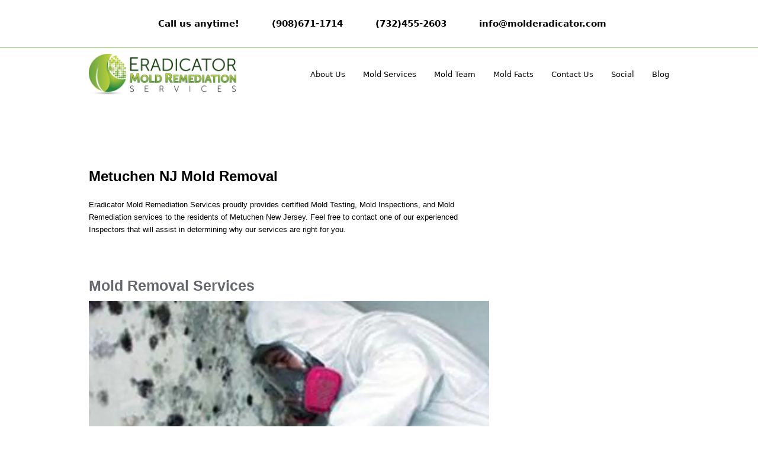

--- FILE ---
content_type: text/html; charset=UTF-8
request_url: https://www.molderadicator.com/mold-removal-metuchen-nj/
body_size: 18090
content:
<!DOCTYPE html>
<html lang="en-US" class="wpex-classic-style">
<head>
<meta charset="UTF-8">
<link rel="profile" href="https://gmpg.org/xfn/11">
<script data-cfasync="false" data-no-defer="1" data-no-minify="1" data-no-optimize="1">var ewww_webp_supported=!1;function check_webp_feature(A,e){var w;e=void 0!==e?e:function(){},ewww_webp_supported?e(ewww_webp_supported):((w=new Image).onload=function(){ewww_webp_supported=0<w.width&&0<w.height,e&&e(ewww_webp_supported)},w.onerror=function(){e&&e(!1)},w.src="data:image/webp;base64,"+{alpha:"UklGRkoAAABXRUJQVlA4WAoAAAAQAAAAAAAAAAAAQUxQSAwAAAARBxAR/Q9ERP8DAABWUDggGAAAABQBAJ0BKgEAAQAAAP4AAA3AAP7mtQAAAA=="}[A])}check_webp_feature("alpha");</script><script data-cfasync="false" data-no-defer="1" data-no-minify="1" data-no-optimize="1">var Arrive=function(c,w){"use strict";if(c.MutationObserver&&"undefined"!=typeof HTMLElement){var r,a=0,u=(r=HTMLElement.prototype.matches||HTMLElement.prototype.webkitMatchesSelector||HTMLElement.prototype.mozMatchesSelector||HTMLElement.prototype.msMatchesSelector,{matchesSelector:function(e,t){return e instanceof HTMLElement&&r.call(e,t)},addMethod:function(e,t,r){var a=e[t];e[t]=function(){return r.length==arguments.length?r.apply(this,arguments):"function"==typeof a?a.apply(this,arguments):void 0}},callCallbacks:function(e,t){t&&t.options.onceOnly&&1==t.firedElems.length&&(e=[e[0]]);for(var r,a=0;r=e[a];a++)r&&r.callback&&r.callback.call(r.elem,r.elem);t&&t.options.onceOnly&&1==t.firedElems.length&&t.me.unbindEventWithSelectorAndCallback.call(t.target,t.selector,t.callback)},checkChildNodesRecursively:function(e,t,r,a){for(var i,n=0;i=e[n];n++)r(i,t,a)&&a.push({callback:t.callback,elem:i}),0<i.childNodes.length&&u.checkChildNodesRecursively(i.childNodes,t,r,a)},mergeArrays:function(e,t){var r,a={};for(r in e)e.hasOwnProperty(r)&&(a[r]=e[r]);for(r in t)t.hasOwnProperty(r)&&(a[r]=t[r]);return a},toElementsArray:function(e){return e=void 0!==e&&("number"!=typeof e.length||e===c)?[e]:e}}),e=(l.prototype.addEvent=function(e,t,r,a){a={target:e,selector:t,options:r,callback:a,firedElems:[]};return this._beforeAdding&&this._beforeAdding(a),this._eventsBucket.push(a),a},l.prototype.removeEvent=function(e){for(var t,r=this._eventsBucket.length-1;t=this._eventsBucket[r];r--)e(t)&&(this._beforeRemoving&&this._beforeRemoving(t),(t=this._eventsBucket.splice(r,1))&&t.length&&(t[0].callback=null))},l.prototype.beforeAdding=function(e){this._beforeAdding=e},l.prototype.beforeRemoving=function(e){this._beforeRemoving=e},l),t=function(i,n){var o=new e,l=this,s={fireOnAttributesModification:!1};return o.beforeAdding(function(t){var e=t.target;e!==c.document&&e!==c||(e=document.getElementsByTagName("html")[0]);var r=new MutationObserver(function(e){n.call(this,e,t)}),a=i(t.options);r.observe(e,a),t.observer=r,t.me=l}),o.beforeRemoving(function(e){e.observer.disconnect()}),this.bindEvent=function(e,t,r){t=u.mergeArrays(s,t);for(var a=u.toElementsArray(this),i=0;i<a.length;i++)o.addEvent(a[i],e,t,r)},this.unbindEvent=function(){var r=u.toElementsArray(this);o.removeEvent(function(e){for(var t=0;t<r.length;t++)if(this===w||e.target===r[t])return!0;return!1})},this.unbindEventWithSelectorOrCallback=function(r){var a=u.toElementsArray(this),i=r,e="function"==typeof r?function(e){for(var t=0;t<a.length;t++)if((this===w||e.target===a[t])&&e.callback===i)return!0;return!1}:function(e){for(var t=0;t<a.length;t++)if((this===w||e.target===a[t])&&e.selector===r)return!0;return!1};o.removeEvent(e)},this.unbindEventWithSelectorAndCallback=function(r,a){var i=u.toElementsArray(this);o.removeEvent(function(e){for(var t=0;t<i.length;t++)if((this===w||e.target===i[t])&&e.selector===r&&e.callback===a)return!0;return!1})},this},i=new function(){var s={fireOnAttributesModification:!1,onceOnly:!1,existing:!1};function n(e,t,r){return!(!u.matchesSelector(e,t.selector)||(e._id===w&&(e._id=a++),-1!=t.firedElems.indexOf(e._id)))&&(t.firedElems.push(e._id),!0)}var c=(i=new t(function(e){var t={attributes:!1,childList:!0,subtree:!0};return e.fireOnAttributesModification&&(t.attributes=!0),t},function(e,i){e.forEach(function(e){var t=e.addedNodes,r=e.target,a=[];null!==t&&0<t.length?u.checkChildNodesRecursively(t,i,n,a):"attributes"===e.type&&n(r,i)&&a.push({callback:i.callback,elem:r}),u.callCallbacks(a,i)})})).bindEvent;return i.bindEvent=function(e,t,r){t=void 0===r?(r=t,s):u.mergeArrays(s,t);var a=u.toElementsArray(this);if(t.existing){for(var i=[],n=0;n<a.length;n++)for(var o=a[n].querySelectorAll(e),l=0;l<o.length;l++)i.push({callback:r,elem:o[l]});if(t.onceOnly&&i.length)return r.call(i[0].elem,i[0].elem);setTimeout(u.callCallbacks,1,i)}c.call(this,e,t,r)},i},o=new function(){var a={};function i(e,t){return u.matchesSelector(e,t.selector)}var n=(o=new t(function(){return{childList:!0,subtree:!0}},function(e,r){e.forEach(function(e){var t=e.removedNodes,e=[];null!==t&&0<t.length&&u.checkChildNodesRecursively(t,r,i,e),u.callCallbacks(e,r)})})).bindEvent;return o.bindEvent=function(e,t,r){t=void 0===r?(r=t,a):u.mergeArrays(a,t),n.call(this,e,t,r)},o};d(HTMLElement.prototype),d(NodeList.prototype),d(HTMLCollection.prototype),d(HTMLDocument.prototype),d(Window.prototype);var n={};return s(i,n,"unbindAllArrive"),s(o,n,"unbindAllLeave"),n}function l(){this._eventsBucket=[],this._beforeAdding=null,this._beforeRemoving=null}function s(e,t,r){u.addMethod(t,r,e.unbindEvent),u.addMethod(t,r,e.unbindEventWithSelectorOrCallback),u.addMethod(t,r,e.unbindEventWithSelectorAndCallback)}function d(e){e.arrive=i.bindEvent,s(i,e,"unbindArrive"),e.leave=o.bindEvent,s(o,e,"unbindLeave")}}(window,void 0),ewww_webp_supported=!1;function check_webp_feature(e,t){var r;ewww_webp_supported?t(ewww_webp_supported):((r=new Image).onload=function(){ewww_webp_supported=0<r.width&&0<r.height,t(ewww_webp_supported)},r.onerror=function(){t(!1)},r.src="data:image/webp;base64,"+{alpha:"UklGRkoAAABXRUJQVlA4WAoAAAAQAAAAAAAAAAAAQUxQSAwAAAARBxAR/Q9ERP8DAABWUDggGAAAABQBAJ0BKgEAAQAAAP4AAA3AAP7mtQAAAA==",animation:"UklGRlIAAABXRUJQVlA4WAoAAAASAAAAAAAAAAAAQU5JTQYAAAD/////AABBTk1GJgAAAAAAAAAAAAAAAAAAAGQAAABWUDhMDQAAAC8AAAAQBxAREYiI/gcA"}[e])}function ewwwLoadImages(e){if(e){for(var t=document.querySelectorAll(".batch-image img, .image-wrapper a, .ngg-pro-masonry-item a, .ngg-galleria-offscreen-seo-wrapper a"),r=0,a=t.length;r<a;r++)ewwwAttr(t[r],"data-src",t[r].getAttribute("data-webp")),ewwwAttr(t[r],"data-thumbnail",t[r].getAttribute("data-webp-thumbnail"));for(var i=document.querySelectorAll("div.woocommerce-product-gallery__image"),r=0,a=i.length;r<a;r++)ewwwAttr(i[r],"data-thumb",i[r].getAttribute("data-webp-thumb"))}for(var n=document.querySelectorAll("video"),r=0,a=n.length;r<a;r++)ewwwAttr(n[r],"poster",e?n[r].getAttribute("data-poster-webp"):n[r].getAttribute("data-poster-image"));for(var o,l=document.querySelectorAll("img.ewww_webp_lazy_load"),r=0,a=l.length;r<a;r++)e&&(ewwwAttr(l[r],"data-lazy-srcset",l[r].getAttribute("data-lazy-srcset-webp")),ewwwAttr(l[r],"data-srcset",l[r].getAttribute("data-srcset-webp")),ewwwAttr(l[r],"data-lazy-src",l[r].getAttribute("data-lazy-src-webp")),ewwwAttr(l[r],"data-src",l[r].getAttribute("data-src-webp")),ewwwAttr(l[r],"data-orig-file",l[r].getAttribute("data-webp-orig-file")),ewwwAttr(l[r],"data-medium-file",l[r].getAttribute("data-webp-medium-file")),ewwwAttr(l[r],"data-large-file",l[r].getAttribute("data-webp-large-file")),null!=(o=l[r].getAttribute("srcset"))&&!1!==o&&o.includes("R0lGOD")&&ewwwAttr(l[r],"src",l[r].getAttribute("data-lazy-src-webp"))),l[r].className=l[r].className.replace(/\bewww_webp_lazy_load\b/,"");for(var s=document.querySelectorAll(".ewww_webp"),r=0,a=s.length;r<a;r++)e?(ewwwAttr(s[r],"srcset",s[r].getAttribute("data-srcset-webp")),ewwwAttr(s[r],"src",s[r].getAttribute("data-src-webp")),ewwwAttr(s[r],"data-orig-file",s[r].getAttribute("data-webp-orig-file")),ewwwAttr(s[r],"data-medium-file",s[r].getAttribute("data-webp-medium-file")),ewwwAttr(s[r],"data-large-file",s[r].getAttribute("data-webp-large-file")),ewwwAttr(s[r],"data-large_image",s[r].getAttribute("data-webp-large_image")),ewwwAttr(s[r],"data-src",s[r].getAttribute("data-webp-src"))):(ewwwAttr(s[r],"srcset",s[r].getAttribute("data-srcset-img")),ewwwAttr(s[r],"src",s[r].getAttribute("data-src-img"))),s[r].className=s[r].className.replace(/\bewww_webp\b/,"ewww_webp_loaded");window.jQuery&&jQuery.fn.isotope&&jQuery.fn.imagesLoaded&&(jQuery(".fusion-posts-container-infinite").imagesLoaded(function(){jQuery(".fusion-posts-container-infinite").hasClass("isotope")&&jQuery(".fusion-posts-container-infinite").isotope()}),jQuery(".fusion-portfolio:not(.fusion-recent-works) .fusion-portfolio-wrapper").imagesLoaded(function(){jQuery(".fusion-portfolio:not(.fusion-recent-works) .fusion-portfolio-wrapper").isotope()}))}function ewwwWebPInit(e){ewwwLoadImages(e),ewwwNggLoadGalleries(e),document.arrive(".ewww_webp",function(){ewwwLoadImages(e)}),document.arrive(".ewww_webp_lazy_load",function(){ewwwLoadImages(e)}),document.arrive("videos",function(){ewwwLoadImages(e)}),"loading"==document.readyState?document.addEventListener("DOMContentLoaded",ewwwJSONParserInit):("undefined"!=typeof galleries&&ewwwNggParseGalleries(e),ewwwWooParseVariations(e))}function ewwwAttr(e,t,r){null!=r&&!1!==r&&e.setAttribute(t,r)}function ewwwJSONParserInit(){"undefined"!=typeof galleries&&check_webp_feature("alpha",ewwwNggParseGalleries),check_webp_feature("alpha",ewwwWooParseVariations)}function ewwwWooParseVariations(e){if(e)for(var t=document.querySelectorAll("form.variations_form"),r=0,a=t.length;r<a;r++){var i=t[r].getAttribute("data-product_variations"),n=!1;try{for(var o in i=JSON.parse(i))void 0!==i[o]&&void 0!==i[o].image&&(void 0!==i[o].image.src_webp&&(i[o].image.src=i[o].image.src_webp,n=!0),void 0!==i[o].image.srcset_webp&&(i[o].image.srcset=i[o].image.srcset_webp,n=!0),void 0!==i[o].image.full_src_webp&&(i[o].image.full_src=i[o].image.full_src_webp,n=!0),void 0!==i[o].image.gallery_thumbnail_src_webp&&(i[o].image.gallery_thumbnail_src=i[o].image.gallery_thumbnail_src_webp,n=!0),void 0!==i[o].image.thumb_src_webp&&(i[o].image.thumb_src=i[o].image.thumb_src_webp,n=!0));n&&ewwwAttr(t[r],"data-product_variations",JSON.stringify(i))}catch(e){}}}function ewwwNggParseGalleries(e){if(e)for(var t in galleries){var r=galleries[t];galleries[t].images_list=ewwwNggParseImageList(r.images_list)}}function ewwwNggLoadGalleries(e){e&&document.addEventListener("ngg.galleria.themeadded",function(e,t){window.ngg_galleria._create_backup=window.ngg_galleria.create,window.ngg_galleria.create=function(e,t){var r=$(e).data("id");return galleries["gallery_"+r].images_list=ewwwNggParseImageList(galleries["gallery_"+r].images_list),window.ngg_galleria._create_backup(e,t)}})}function ewwwNggParseImageList(e){for(var t in e){var r=e[t];if(void 0!==r["image-webp"]&&(e[t].image=r["image-webp"],delete e[t]["image-webp"]),void 0!==r["thumb-webp"]&&(e[t].thumb=r["thumb-webp"],delete e[t]["thumb-webp"]),void 0!==r.full_image_webp&&(e[t].full_image=r.full_image_webp,delete e[t].full_image_webp),void 0!==r.srcsets)for(var a in r.srcsets)nggSrcset=r.srcsets[a],void 0!==r.srcsets[a+"-webp"]&&(e[t].srcsets[a]=r.srcsets[a+"-webp"],delete e[t].srcsets[a+"-webp"]);if(void 0!==r.full_srcsets)for(var i in r.full_srcsets)nggFSrcset=r.full_srcsets[i],void 0!==r.full_srcsets[i+"-webp"]&&(e[t].full_srcsets[i]=r.full_srcsets[i+"-webp"],delete e[t].full_srcsets[i+"-webp"])}return e}check_webp_feature("alpha",ewwwWebPInit);</script><meta name='robots' content='index, follow, max-image-preview:large, max-snippet:-1, max-video-preview:-1' />
<style>img:is([sizes="auto" i], [sizes^="auto," i]) { contain-intrinsic-size: 3000px 1500px }</style>
<meta name="viewport" content="width=device-width, initial-scale=1">
<!-- This site is optimized with the Yoast SEO plugin v24.3 - https://yoast.com/wordpress/plugins/seo/ -->
<title>Metuchen NJ Eradicator Mold Removal - Mold Testing</title>
<meta name="description" content="Eradicator Mold Remediation proudly provides certified Mold Testing, Mold Inspections, and Mold Removal to the in Metuchen New Jersey. Call us today!!" />
<link rel="canonical" href="https://www.molderadicator.com/mold-removal-metuchen-nj/" />
<meta property="og:locale" content="en_US" />
<meta property="og:type" content="article" />
<meta property="og:title" content="Metuchen NJ Eradicator Mold Removal - Mold Testing" />
<meta property="og:description" content="Eradicator Mold Remediation proudly provides certified Mold Testing, Mold Inspections, and Mold Removal to the in Metuchen New Jersey. Call us today!!" />
<meta property="og:url" content="https://www.molderadicator.com/mold-removal-metuchen-nj/" />
<meta property="og:site_name" content="NJ certified Mold Inspection, Mold Testing, Mold Removal, and Water Restoration service provider. Contact us!" />
<meta property="article:publisher" content="https://www.facebook.com/molderadicator" />
<meta property="article:modified_time" content="2025-01-26T13:56:46+00:00" />
<meta property="og:image" content="https://www.molderadicator.com/wp-content/uploads/2023/04/mold-remediation-12.jpg" />
<meta property="og:image:width" content="1000" />
<meta property="og:image:height" content="400" />
<meta property="og:image:type" content="image/jpeg" />
<meta name="twitter:card" content="summary_large_image" />
<meta name="twitter:label1" content="Est. reading time" />
<meta name="twitter:data1" content="1 minute" />
<script type="application/ld+json" class="yoast-schema-graph">{"@context":"https://schema.org","@graph":[{"@type":"WebPage","@id":"https://www.molderadicator.com/mold-removal-metuchen-nj/","url":"https://www.molderadicator.com/mold-removal-metuchen-nj/","name":"Metuchen NJ Eradicator Mold Removal - Mold Testing","isPartOf":{"@id":"https://www.molderadicator.com/#website"},"primaryImageOfPage":{"@id":"https://www.molderadicator.com/mold-removal-metuchen-nj/#primaryimage"},"image":{"@id":"https://www.molderadicator.com/mold-removal-metuchen-nj/#primaryimage"},"thumbnailUrl":"https://www.molderadicator.com/wp-content/uploads/2023/04/mold-remediation-12.jpg","datePublished":"2015-07-01T12:51:30+00:00","dateModified":"2025-01-26T13:56:46+00:00","description":"Eradicator Mold Remediation proudly provides certified Mold Testing, Mold Inspections, and Mold Removal to the in Metuchen New Jersey. Call us today!!","breadcrumb":{"@id":"https://www.molderadicator.com/mold-removal-metuchen-nj/#breadcrumb"},"inLanguage":"en-US","potentialAction":[{"@type":"ReadAction","target":["https://www.molderadicator.com/mold-removal-metuchen-nj/"]}]},{"@type":"ImageObject","inLanguage":"en-US","@id":"https://www.molderadicator.com/mold-removal-metuchen-nj/#primaryimage","url":"https://www.molderadicator.com/wp-content/uploads/2023/04/mold-remediation-12.jpg","contentUrl":"https://www.molderadicator.com/wp-content/uploads/2023/04/mold-remediation-12.jpg","width":1000,"height":400,"caption":"mold remediation completed"},{"@type":"BreadcrumbList","@id":"https://www.molderadicator.com/mold-removal-metuchen-nj/#breadcrumb","itemListElement":[{"@type":"ListItem","position":1,"name":"Home","item":"https://www.molderadicator.com/"},{"@type":"ListItem","position":2,"name":"Mold Removal Metuchen NJ"}]},{"@type":"WebSite","@id":"https://www.molderadicator.com/#website","url":"https://www.molderadicator.com/","name":"NJ certified Mold Inspection, Mold Testing, Mold Removal, and Water Restoration service provider. Contact us!","description":"Proudly Providing Mold Removal Services to NJ","publisher":{"@id":"https://www.molderadicator.com/#organization"},"potentialAction":[{"@type":"SearchAction","target":{"@type":"EntryPoint","urlTemplate":"https://www.molderadicator.com/?s={search_term_string}"},"query-input":{"@type":"PropertyValueSpecification","valueRequired":true,"valueName":"search_term_string"}}],"inLanguage":"en-US"},{"@type":"Organization","@id":"https://www.molderadicator.com/#organization","name":"Eradicator Mold Remediation Services","url":"https://www.molderadicator.com/","logo":{"@type":"ImageObject","inLanguage":"en-US","@id":"https://www.molderadicator.com/#/schema/logo/image/","url":"https://www.molderadicator.com/wp-content/uploads/2014/07/image2-e1406048458208.jpg","contentUrl":"https://www.molderadicator.com/wp-content/uploads/2014/07/image2-e1406048458208.jpg","width":400,"height":113,"caption":"Eradicator Mold Remediation Services"},"image":{"@id":"https://www.molderadicator.com/#/schema/logo/image/"},"sameAs":["https://www.facebook.com/molderadicator","https://www.instagram.com/eradicator_mold/","https://www.youtube.com/c/Molderadicator/videos"]}]}</script>
<!-- / Yoast SEO plugin. -->
<link rel='stylesheet' id='js_composer_front-css' href='//www.molderadicator.com/wp-content/cache/wpfc-minified/g113xa65/p1cx.css' media='all' />
<link rel='stylesheet' id='wp-block-library-css' href='//www.molderadicator.com/wp-content/cache/wpfc-minified/fty0yvc8/p1cx.css' media='all' />
<style id='global-styles-inline-css'>
:root{--wp--preset--aspect-ratio--square: 1;--wp--preset--aspect-ratio--4-3: 4/3;--wp--preset--aspect-ratio--3-4: 3/4;--wp--preset--aspect-ratio--3-2: 3/2;--wp--preset--aspect-ratio--2-3: 2/3;--wp--preset--aspect-ratio--16-9: 16/9;--wp--preset--aspect-ratio--9-16: 9/16;--wp--preset--color--black: #000000;--wp--preset--color--cyan-bluish-gray: #abb8c3;--wp--preset--color--white: #ffffff;--wp--preset--color--pale-pink: #f78da7;--wp--preset--color--vivid-red: #cf2e2e;--wp--preset--color--luminous-vivid-orange: #ff6900;--wp--preset--color--luminous-vivid-amber: #fcb900;--wp--preset--color--light-green-cyan: #7bdcb5;--wp--preset--color--vivid-green-cyan: #00d084;--wp--preset--color--pale-cyan-blue: #8ed1fc;--wp--preset--color--vivid-cyan-blue: #0693e3;--wp--preset--color--vivid-purple: #9b51e0;--wp--preset--color--accent: var(--wpex-accent);--wp--preset--color--on-accent: var(--wpex-on-accent);--wp--preset--color--accent-alt: var(--wpex-accent-alt);--wp--preset--color--on-accent-alt: var(--wpex-on-accent-alt);--wp--preset--gradient--vivid-cyan-blue-to-vivid-purple: linear-gradient(135deg,rgba(6,147,227,1) 0%,rgb(155,81,224) 100%);--wp--preset--gradient--light-green-cyan-to-vivid-green-cyan: linear-gradient(135deg,rgb(122,220,180) 0%,rgb(0,208,130) 100%);--wp--preset--gradient--luminous-vivid-amber-to-luminous-vivid-orange: linear-gradient(135deg,rgba(252,185,0,1) 0%,rgba(255,105,0,1) 100%);--wp--preset--gradient--luminous-vivid-orange-to-vivid-red: linear-gradient(135deg,rgba(255,105,0,1) 0%,rgb(207,46,46) 100%);--wp--preset--gradient--very-light-gray-to-cyan-bluish-gray: linear-gradient(135deg,rgb(238,238,238) 0%,rgb(169,184,195) 100%);--wp--preset--gradient--cool-to-warm-spectrum: linear-gradient(135deg,rgb(74,234,220) 0%,rgb(151,120,209) 20%,rgb(207,42,186) 40%,rgb(238,44,130) 60%,rgb(251,105,98) 80%,rgb(254,248,76) 100%);--wp--preset--gradient--blush-light-purple: linear-gradient(135deg,rgb(255,206,236) 0%,rgb(152,150,240) 100%);--wp--preset--gradient--blush-bordeaux: linear-gradient(135deg,rgb(254,205,165) 0%,rgb(254,45,45) 50%,rgb(107,0,62) 100%);--wp--preset--gradient--luminous-dusk: linear-gradient(135deg,rgb(255,203,112) 0%,rgb(199,81,192) 50%,rgb(65,88,208) 100%);--wp--preset--gradient--pale-ocean: linear-gradient(135deg,rgb(255,245,203) 0%,rgb(182,227,212) 50%,rgb(51,167,181) 100%);--wp--preset--gradient--electric-grass: linear-gradient(135deg,rgb(202,248,128) 0%,rgb(113,206,126) 100%);--wp--preset--gradient--midnight: linear-gradient(135deg,rgb(2,3,129) 0%,rgb(40,116,252) 100%);--wp--preset--font-size--small: 13px;--wp--preset--font-size--medium: 20px;--wp--preset--font-size--large: 36px;--wp--preset--font-size--x-large: 42px;--wp--preset--font-family--system-sans-serif: -apple-system, BlinkMacSystemFont, 'Segoe UI', Roboto, Oxygen-Sans, Ubuntu, Cantarell, 'Helvetica Neue', sans-serif;--wp--preset--font-family--system-serif: Iowan Old Style, Apple Garamond, Baskerville, Times New Roman, Droid Serif, Times, Source Serif Pro, serif, Apple Color Emoji, Segoe UI Emoji, Segoe UI Symbol;--wp--preset--spacing--20: 0.44rem;--wp--preset--spacing--30: 0.67rem;--wp--preset--spacing--40: 1rem;--wp--preset--spacing--50: 1.5rem;--wp--preset--spacing--60: 2.25rem;--wp--preset--spacing--70: 3.38rem;--wp--preset--spacing--80: 5.06rem;--wp--preset--shadow--natural: 6px 6px 9px rgba(0, 0, 0, 0.2);--wp--preset--shadow--deep: 12px 12px 50px rgba(0, 0, 0, 0.4);--wp--preset--shadow--sharp: 6px 6px 0px rgba(0, 0, 0, 0.2);--wp--preset--shadow--outlined: 6px 6px 0px -3px rgba(255, 255, 255, 1), 6px 6px rgba(0, 0, 0, 1);--wp--preset--shadow--crisp: 6px 6px 0px rgba(0, 0, 0, 1);}:root { --wp--style--global--content-size: 840px;--wp--style--global--wide-size: 1200px; }:where(body) { margin: 0; }.wp-site-blocks > .alignleft { float: left; margin-right: 2em; }.wp-site-blocks > .alignright { float: right; margin-left: 2em; }.wp-site-blocks > .aligncenter { justify-content: center; margin-left: auto; margin-right: auto; }:where(.wp-site-blocks) > * { margin-block-start: 24px; margin-block-end: 0; }:where(.wp-site-blocks) > :first-child { margin-block-start: 0; }:where(.wp-site-blocks) > :last-child { margin-block-end: 0; }:root { --wp--style--block-gap: 24px; }:root :where(.is-layout-flow) > :first-child{margin-block-start: 0;}:root :where(.is-layout-flow) > :last-child{margin-block-end: 0;}:root :where(.is-layout-flow) > *{margin-block-start: 24px;margin-block-end: 0;}:root :where(.is-layout-constrained) > :first-child{margin-block-start: 0;}:root :where(.is-layout-constrained) > :last-child{margin-block-end: 0;}:root :where(.is-layout-constrained) > *{margin-block-start: 24px;margin-block-end: 0;}:root :where(.is-layout-flex){gap: 24px;}:root :where(.is-layout-grid){gap: 24px;}.is-layout-flow > .alignleft{float: left;margin-inline-start: 0;margin-inline-end: 2em;}.is-layout-flow > .alignright{float: right;margin-inline-start: 2em;margin-inline-end: 0;}.is-layout-flow > .aligncenter{margin-left: auto !important;margin-right: auto !important;}.is-layout-constrained > .alignleft{float: left;margin-inline-start: 0;margin-inline-end: 2em;}.is-layout-constrained > .alignright{float: right;margin-inline-start: 2em;margin-inline-end: 0;}.is-layout-constrained > .aligncenter{margin-left: auto !important;margin-right: auto !important;}.is-layout-constrained > :where(:not(.alignleft):not(.alignright):not(.alignfull)){max-width: var(--wp--style--global--content-size);margin-left: auto !important;margin-right: auto !important;}.is-layout-constrained > .alignwide{max-width: var(--wp--style--global--wide-size);}body .is-layout-flex{display: flex;}.is-layout-flex{flex-wrap: wrap;align-items: center;}.is-layout-flex > :is(*, div){margin: 0;}body .is-layout-grid{display: grid;}.is-layout-grid > :is(*, div){margin: 0;}body{padding-top: 0px;padding-right: 0px;padding-bottom: 0px;padding-left: 0px;}a:where(:not(.wp-element-button)){text-decoration: underline;}:root :where(.wp-element-button, .wp-block-button__link){background-color: #32373c;border-width: 0;color: #fff;font-family: inherit;font-size: inherit;line-height: inherit;padding: calc(0.667em + 2px) calc(1.333em + 2px);text-decoration: none;}.has-black-color{color: var(--wp--preset--color--black) !important;}.has-cyan-bluish-gray-color{color: var(--wp--preset--color--cyan-bluish-gray) !important;}.has-white-color{color: var(--wp--preset--color--white) !important;}.has-pale-pink-color{color: var(--wp--preset--color--pale-pink) !important;}.has-vivid-red-color{color: var(--wp--preset--color--vivid-red) !important;}.has-luminous-vivid-orange-color{color: var(--wp--preset--color--luminous-vivid-orange) !important;}.has-luminous-vivid-amber-color{color: var(--wp--preset--color--luminous-vivid-amber) !important;}.has-light-green-cyan-color{color: var(--wp--preset--color--light-green-cyan) !important;}.has-vivid-green-cyan-color{color: var(--wp--preset--color--vivid-green-cyan) !important;}.has-pale-cyan-blue-color{color: var(--wp--preset--color--pale-cyan-blue) !important;}.has-vivid-cyan-blue-color{color: var(--wp--preset--color--vivid-cyan-blue) !important;}.has-vivid-purple-color{color: var(--wp--preset--color--vivid-purple) !important;}.has-accent-color{color: var(--wp--preset--color--accent) !important;}.has-on-accent-color{color: var(--wp--preset--color--on-accent) !important;}.has-accent-alt-color{color: var(--wp--preset--color--accent-alt) !important;}.has-on-accent-alt-color{color: var(--wp--preset--color--on-accent-alt) !important;}.has-black-background-color{background-color: var(--wp--preset--color--black) !important;}.has-cyan-bluish-gray-background-color{background-color: var(--wp--preset--color--cyan-bluish-gray) !important;}.has-white-background-color{background-color: var(--wp--preset--color--white) !important;}.has-pale-pink-background-color{background-color: var(--wp--preset--color--pale-pink) !important;}.has-vivid-red-background-color{background-color: var(--wp--preset--color--vivid-red) !important;}.has-luminous-vivid-orange-background-color{background-color: var(--wp--preset--color--luminous-vivid-orange) !important;}.has-luminous-vivid-amber-background-color{background-color: var(--wp--preset--color--luminous-vivid-amber) !important;}.has-light-green-cyan-background-color{background-color: var(--wp--preset--color--light-green-cyan) !important;}.has-vivid-green-cyan-background-color{background-color: var(--wp--preset--color--vivid-green-cyan) !important;}.has-pale-cyan-blue-background-color{background-color: var(--wp--preset--color--pale-cyan-blue) !important;}.has-vivid-cyan-blue-background-color{background-color: var(--wp--preset--color--vivid-cyan-blue) !important;}.has-vivid-purple-background-color{background-color: var(--wp--preset--color--vivid-purple) !important;}.has-accent-background-color{background-color: var(--wp--preset--color--accent) !important;}.has-on-accent-background-color{background-color: var(--wp--preset--color--on-accent) !important;}.has-accent-alt-background-color{background-color: var(--wp--preset--color--accent-alt) !important;}.has-on-accent-alt-background-color{background-color: var(--wp--preset--color--on-accent-alt) !important;}.has-black-border-color{border-color: var(--wp--preset--color--black) !important;}.has-cyan-bluish-gray-border-color{border-color: var(--wp--preset--color--cyan-bluish-gray) !important;}.has-white-border-color{border-color: var(--wp--preset--color--white) !important;}.has-pale-pink-border-color{border-color: var(--wp--preset--color--pale-pink) !important;}.has-vivid-red-border-color{border-color: var(--wp--preset--color--vivid-red) !important;}.has-luminous-vivid-orange-border-color{border-color: var(--wp--preset--color--luminous-vivid-orange) !important;}.has-luminous-vivid-amber-border-color{border-color: var(--wp--preset--color--luminous-vivid-amber) !important;}.has-light-green-cyan-border-color{border-color: var(--wp--preset--color--light-green-cyan) !important;}.has-vivid-green-cyan-border-color{border-color: var(--wp--preset--color--vivid-green-cyan) !important;}.has-pale-cyan-blue-border-color{border-color: var(--wp--preset--color--pale-cyan-blue) !important;}.has-vivid-cyan-blue-border-color{border-color: var(--wp--preset--color--vivid-cyan-blue) !important;}.has-vivid-purple-border-color{border-color: var(--wp--preset--color--vivid-purple) !important;}.has-accent-border-color{border-color: var(--wp--preset--color--accent) !important;}.has-on-accent-border-color{border-color: var(--wp--preset--color--on-accent) !important;}.has-accent-alt-border-color{border-color: var(--wp--preset--color--accent-alt) !important;}.has-on-accent-alt-border-color{border-color: var(--wp--preset--color--on-accent-alt) !important;}.has-vivid-cyan-blue-to-vivid-purple-gradient-background{background: var(--wp--preset--gradient--vivid-cyan-blue-to-vivid-purple) !important;}.has-light-green-cyan-to-vivid-green-cyan-gradient-background{background: var(--wp--preset--gradient--light-green-cyan-to-vivid-green-cyan) !important;}.has-luminous-vivid-amber-to-luminous-vivid-orange-gradient-background{background: var(--wp--preset--gradient--luminous-vivid-amber-to-luminous-vivid-orange) !important;}.has-luminous-vivid-orange-to-vivid-red-gradient-background{background: var(--wp--preset--gradient--luminous-vivid-orange-to-vivid-red) !important;}.has-very-light-gray-to-cyan-bluish-gray-gradient-background{background: var(--wp--preset--gradient--very-light-gray-to-cyan-bluish-gray) !important;}.has-cool-to-warm-spectrum-gradient-background{background: var(--wp--preset--gradient--cool-to-warm-spectrum) !important;}.has-blush-light-purple-gradient-background{background: var(--wp--preset--gradient--blush-light-purple) !important;}.has-blush-bordeaux-gradient-background{background: var(--wp--preset--gradient--blush-bordeaux) !important;}.has-luminous-dusk-gradient-background{background: var(--wp--preset--gradient--luminous-dusk) !important;}.has-pale-ocean-gradient-background{background: var(--wp--preset--gradient--pale-ocean) !important;}.has-electric-grass-gradient-background{background: var(--wp--preset--gradient--electric-grass) !important;}.has-midnight-gradient-background{background: var(--wp--preset--gradient--midnight) !important;}.has-small-font-size{font-size: var(--wp--preset--font-size--small) !important;}.has-medium-font-size{font-size: var(--wp--preset--font-size--medium) !important;}.has-large-font-size{font-size: var(--wp--preset--font-size--large) !important;}.has-x-large-font-size{font-size: var(--wp--preset--font-size--x-large) !important;}.has-system-sans-serif-font-family{font-family: var(--wp--preset--font-family--system-sans-serif) !important;}.has-system-serif-font-family{font-family: var(--wp--preset--font-family--system-serif) !important;}
:root :where(.wp-block-post-template){margin: 0 auto;}
:root :where(.wp-block-pullquote){font-size: 1.5em;line-height: 1.6;}
:root :where(.wp-block-table > table){margin: 0;}
</style>
<link rel='stylesheet' id='contact-form-7-css' href='//www.molderadicator.com/wp-content/cache/wpfc-minified/7lj6uuw0/p1cx.css' media='all' />
<link rel='stylesheet' id='wpex-style-css' href='//www.molderadicator.com/wp-content/cache/wpfc-minified/9659toli/p1cx.css' media='all' />
<link rel='stylesheet' id='wpex-mobile-menu-breakpoint-max-css' href='//www.molderadicator.com/wp-content/cache/wpfc-minified/etek8mqc/dxdrw.css' media='only screen and (max-width:959px)' />
<link rel='stylesheet' id='wpex-mobile-menu-breakpoint-min-css' href='//www.molderadicator.com/wp-content/cache/wpfc-minified/7w2p1ksr/dxdrw.css' media='only screen and (min-width:960px)' />
<link rel='stylesheet' id='wpex-wpbakery-css' href='//www.molderadicator.com/wp-content/cache/wpfc-minified/jxzk4m15/dxdrw.css' media='all' />
<link rel='stylesheet' id='vcex-shortcodes-css' href='//www.molderadicator.com/wp-content/cache/wpfc-minified/2f6qdza/dxdrw.css' media='all' />
<script id="wpex-core-js-extra">
var wpex_theme_params = {"selectArrowIcon":"<span class=\"wpex-select-arrow__icon wpex-icon--sm wpex-flex wpex-icon\" aria-hidden=\"true\"><svg viewBox=\"0 0 24 24\" xmlns=\"http:\/\/www.w3.org\/2000\/svg\"><rect fill=\"none\" height=\"24\" width=\"24\"\/><g transform=\"matrix(0, -1, 1, 0, -0.115, 23.885)\"><polygon points=\"17.77,3.77 16,2 6,12 16,22 17.77,20.23 9.54,12\"\/><\/g><\/svg><\/span>","customSelects":".widget_categories form,.widget_archive select,.vcex-form-shortcode select","scrollToHash":"1","localScrollFindLinks":"1","localScrollHighlight":"1","localScrollUpdateHash":"1","scrollToHashTimeout":"500","localScrollTargets":"li.local-scroll a, a.local-scroll, .local-scroll-link, .local-scroll-link > a,.sidr-class-local-scroll-link,li.sidr-class-local-scroll > span > a,li.sidr-class-local-scroll > a","localScrollSpeed":"1000","scrollToBehavior":"smooth"};
</script>
<script src="https://www.molderadicator.com/wp-content/themes/Total/assets/js/frontend/core.min.js?ver=6.0.3" id="wpex-core-js" defer data-wp-strategy="defer"></script>
<script id="wpex-inline-js-after">
!function(){const e=document.querySelector("html"),t=()=>{const t=window.innerWidth-document.documentElement.clientWidth;t&&e.style.setProperty("--wpex-scrollbar-width",`${t}px`)};t(),window.addEventListener("resize",(()=>{t()}))}();
</script>
<script id="wpex-sticky-topbar-js-extra">
var wpex_sticky_topbar_params = {"breakpoint":"0"};
</script>
<script src="https://www.molderadicator.com/wp-content/themes/Total/assets/js/frontend/sticky/topbar.min.js?ver=6.0.3" id="wpex-sticky-topbar-js" defer data-wp-strategy="defer"></script>
<script id="wpex-sticky-header-js-extra">
var wpex_sticky_header_params = {"breakpoint":"960"};
</script>
<script src="https://www.molderadicator.com/wp-content/themes/Total/assets/js/frontend/sticky/header.min.js?ver=6.0.3" id="wpex-sticky-header-js" defer data-wp-strategy="defer"></script>
<script id="wpex-mobile-menu-sidr-js-extra">
var wpex_mobile_menu_sidr_params = {"breakpoint":"959","i18n":{"openSubmenu":"Open submenu of %s","closeSubmenu":"Close submenu of %s"},"openSubmenuIcon":"<span class=\"wpex-open-submenu__icon wpex-transition-transform wpex-duration-300 wpex-icon\" aria-hidden=\"true\"><svg xmlns=\"http:\/\/www.w3.org\/2000\/svg\" viewBox=\"0 0 448 512\"><path d=\"M201.4 342.6c12.5 12.5 32.8 12.5 45.3 0l160-160c12.5-12.5 12.5-32.8 0-45.3s-32.8-12.5-45.3 0L224 274.7 86.6 137.4c-12.5-12.5-32.8-12.5-45.3 0s-12.5 32.8 0 45.3l160 160z\"\/><\/svg><\/span>","source":"#site-navigation, #mobile-menu-search","side":"right","dark_surface":"1","displace":"","aria_label":"Mobile menu","aria_label_close":"Close mobile menu","class":["wpex-mobile-menu"],"speed":"300"};
</script>
<script src="https://www.molderadicator.com/wp-content/themes/Total/assets/js/frontend/mobile-menu/sidr.min.js?ver=6.0.3" id="wpex-mobile-menu-sidr-js" defer data-wp-strategy="defer"></script>
<script></script><link rel="https://api.w.org/" href="https://www.molderadicator.com/wp-json/" /><link rel="alternate" title="JSON" type="application/json" href="https://www.molderadicator.com/wp-json/wp/v2/pages/2590" /><link rel="alternate" title="oEmbed (JSON)" type="application/json+oembed" href="https://www.molderadicator.com/wp-json/oembed/1.0/embed?url=https%3A%2F%2Fwww.molderadicator.com%2Fmold-removal-metuchen-nj%2F" />
<link rel="alternate" title="oEmbed (XML)" type="text/xml+oembed" href="https://www.molderadicator.com/wp-json/oembed/1.0/embed?url=https%3A%2F%2Fwww.molderadicator.com%2Fmold-removal-metuchen-nj%2F&#038;format=xml" />
<noscript><style>.lazyload[data-src]{display:none !important;}</style></noscript><style>.lazyload{background-image:none !important;}.lazyload:before{background-image:none !important;}</style><style>.wp-block-gallery.is-cropped .blocks-gallery-item picture{height:100%;width:100%;}</style><style type="text/css">.broken_link, a.broken_link {
text-decoration: line-through;
}</style><noscript><style>body:not(.content-full-screen) .wpex-vc-row-stretched[data-vc-full-width-init="false"]{visibility:visible;}</style></noscript><link rel="icon" href="https://www.molderadicator.com/wp-content/uploads/2014/07/cropped-favicon-1-32x32.png" sizes="32x32" />
<link rel="icon" href="https://www.molderadicator.com/wp-content/uploads/2014/07/cropped-favicon-1-192x192.png" sizes="192x192" />
<link rel="apple-touch-icon" href="https://www.molderadicator.com/wp-content/uploads/2014/07/cropped-favicon-1-180x180.png" />
<meta name="msapplication-TileImage" content="https://www.molderadicator.com/wp-content/uploads/2014/07/cropped-favicon-1-270x270.png" />
<style id="wp-custom-css">
Custom CSS body{font-size:20px:line-height:1.5;}		</style>
<noscript><style> .wpb_animate_when_almost_visible { opacity: 1; }</style></noscript><style data-type="wpex-css" id="wpex-css">/*ADVANCED STYLING CSS*/#site-logo .logo-img{max-height:70px;width:auto;}/*CUSTOMIZER STYLING*/:root{--wpex-accent:#9fd677;--wpex-accent-alt:#9fd677;--wpex-on-accent:#696969;--wpex-on-accent-alt:#696969;--wpex-accent-alt:#696969;--wpex-on-accent-alt:#9fd677;--wpex-border-main:#9fd677;--wpex-surface-1:#ffffff;--wpex-surface-2:#696969;--wpex-surface-3:#ffffff;--wpex-surface-4:#9fd677;--wpex-text-1:#000000;--wpex-text-2:#000000;--wpex-text-3:#9fd677;--wpex-text-4:#9fd677;--wpex-label-color:#8224e3;--wpex-vc-column-inner-margin-bottom:40px;}::selection{color:#9fd677;}::-moz-selection{color:#9fd677;}blockquote{border-color:#8224e3;}.page-header-disabled:not(.has-overlay-header):not(.no-header-margin) #content-wrap{padding-block-start:80px;}.page-header.wpex-supports-mods{padding-block-start:10px;padding-block-end:10px;background-color:#898989;border-bottom-color:#81d742;}.page-header{margin-block-end:-2px;}.page-header.wpex-supports-mods .page-header-title{color:#000000;}#top-bar{padding-block-start:0.1px;padding-block-end:0.1px;}.header-padding{padding-block-start:10px;padding-block-end:10px;}#footer-callout .theme-button:hover{background:#9fd677;}#footer{--wpex-link-decoration-line:underline;--wpex-hover-link-decoration-line:underline;}</style></head>
<body data-rsssl=1 class="page-template-default page page-id-2590 wp-custom-logo wp-embed-responsive wpex-theme wpex-responsive full-width-main-layout no-composer wpex-live-site wpex-has-primary-bottom-spacing site-full-width content-right-sidebar has-sidebar has-topbar sidebar-widget-icons hasnt-overlay-header wpex-has-fixed-footer page-header-disabled has-mobile-menu wpex-mobile-toggle-menu-icon_buttons wpex-no-js wpb-js-composer js-comp-ver-7.8 vc_responsive">
<script data-cfasync="false" data-no-defer="1" data-no-minify="1" data-no-optimize="1">if(typeof ewww_webp_supported==="undefined"){var ewww_webp_supported=!1}if(ewww_webp_supported){document.body.classList.add("webp-support")}</script>
<a href="#content" class="skip-to-content">Skip to content</a>
<span data-ls_id="#site_top" tabindex="-1"></span>
<div id="outer-wrap" class="wpex-overflow-clip">
<div id="wrap" class="wpex-clr">
<div id="top-bar-wrap" class="wpex-top-bar-sticky wpex-z-sticky wpex-surface-1 wpex-border-b wpex-border-main wpex-border-solid wpex-text-sm wpex-text-center wpex-print-hidden">
<div id="top-bar" class="container wpex-relative wpex-py-15 wpex-text-center wpex-md-text-center">
<div id="top-bar-content" class="has-content top-bar-centered wpex-clr"><b><h4><div class="top-bar-item wpex-sm-inline-block wpex-mx-20"><span class="top-bar-item__inner wpex-inline-flex wpex-items-center"><span class="wpex-mr-10 wpex-icon" aria-hidden="true"><svg xmlns="http://www.w3.org/2000/svg" viewBox="0 0 30 32"><path d="M25.143 17.714v8.571q0 0.464-0.339 0.804t-0.804 0.339h-6.857v-6.857h-4.571v6.857h-6.857q-0.464 0-0.804-0.339t-0.339-0.804v-8.571q0-0.018 0.009-0.054t0.009-0.054l10.268-8.464 10.268 8.464q0.018 0.036 0.018 0.107zM29.125 16.482l-1.107 1.321q-0.143 0.161-0.375 0.196h-0.054q-0.232 0-0.375-0.125l-12.357-10.304-12.357 10.304q-0.214 0.143-0.429 0.125-0.232-0.036-0.375-0.196l-1.107-1.321q-0.143-0.179-0.125-0.42t0.196-0.384l12.839-10.696q0.571-0.464 1.357-0.464t1.357 0.464l4.357 3.643v-3.482q0-0.25 0.161-0.411t0.411-0.161h3.429q0.25 0 0.411 0.161t0.161 0.411v7.286l3.911 3.25q0.179 0.143 0.196 0.384t-0.125 0.42z"></path></svg></span>Call us anytime!</span></div>
<div class="top-bar-item wpex-sm-inline-block wpex-mx-20"><span class="top-bar-item__inner wpex-inline-flex wpex-items-center"><span class="wpex-mr-10 wpex-icon" aria-hidden="true"><svg xmlns="http://www.w3.org/2000/svg" viewBox="0 0 512 512"><path d="M164.9 24.6c-7.7-18.6-28-28.5-47.4-23.2l-88 24C12.1 30.2 0 46 0 64C0 311.4 200.6 512 448 512c18 0 33.8-12.1 38.6-29.5l24-88c5.3-19.4-4.6-39.7-23.2-47.4l-96-40c-16.3-6.8-35.2-2.1-46.3 11.6L304.7 368C234.3 334.7 177.3 277.7 144 207.3L193.3 167c13.7-11.2 18.4-30 11.6-46.3l-40-96z"/></svg></span><a href="tel:9086711714">(908)671-1714</a></span></div>
<div class="top-bar-item wpex-sm-inline-block wpex-mx-20"><span class="top-bar-item__inner wpex-inline-flex wpex-items-center"><span class="wpex-mr-10 wpex-icon" aria-hidden="true"><svg xmlns="http://www.w3.org/2000/svg" viewBox="0 0 512 512"><path d="M164.9 24.6c-7.7-18.6-28-28.5-47.4-23.2l-88 24C12.1 30.2 0 46 0 64C0 311.4 200.6 512 448 512c18 0 33.8-12.1 38.6-29.5l24-88c5.3-19.4-4.6-39.7-23.2-47.4l-96-40c-16.3-6.8-35.2-2.1-46.3 11.6L304.7 368C234.3 334.7 177.3 277.7 144 207.3L193.3 167c13.7-11.2 18.4-30 11.6-46.3l-40-96z"/></svg></span><a href="tel:7324552603">(732)455-2603</a></span></div>
<div class="top-bar-item wpex-sm-inline-block wpex-mx-20"><span class="top-bar-item__inner wpex-inline-flex wpex-items-center"><span class="wpex-mr-10 wpex-icon" aria-hidden="true"><svg xmlns="http://www.w3.org/2000/svg" viewBox="0 0 512 512"><path d="M48 64C21.5 64 0 85.5 0 112c0 15.1 7.1 29.3 19.2 38.4L236.8 313.6c11.4 8.5 27 8.5 38.4 0L492.8 150.4c12.1-9.1 19.2-23.3 19.2-38.4c0-26.5-21.5-48-48-48H48zM0 176V384c0 35.3 28.7 64 64 64H448c35.3 0 64-28.7 64-64V176L294.4 339.2c-22.8 17.1-54 17.1-76.8 0L0 176z"/></svg></span><a href="mailto:&#105;n&#102;&#111;&#064;&#109;ol&#100;&#101;ra&#100;i&#099;&#097;&#116;o&#114;.c&#111;m">&#105;n&#102;o&#64;mo&#108;&#100;er&#97;di&#99;&#97;&#116;&#111;r&#46;c&#111;&#109;</a></span></div></b><h4 /></div>
</div>
</div>
<div id="site-header-sticky-wrapper" class="wpex-sticky-header-holder not-sticky wpex-print-hidden">	<header id="site-header" class="header-one wpex-z-sticky fixed-scroll has-sticky-dropshadow dyn-styles wpex-print-hidden wpex-relative wpex-clr">
<div id="site-header-inner" class="header-one-inner header-padding container wpex-relative wpex-h-100 wpex-py-30 wpex-clr">
<div id="site-logo" class="site-branding header-one-logo logo-padding wpex-flex wpex-items-center wpex-float-left wpex-h-100">
<div id="site-logo-inner" ><a id="site-logo-link" href="https://www.molderadicator.com/" rel="home" class="main-logo"><picture><source srcset="https://www.molderadicator.com/wp-content/uploads/2015/06/Eradicator-Mold.jpg.webp"  type="image/webp"><img src="https://www.molderadicator.com/wp-content/uploads/2015/06/Eradicator-Mold.jpg" alt="NJ certified Mold Inspection, Mold Testing, Mold Removal, and Water Restoration service provider. Contact us!" class="logo-img wpex-h-auto wpex-max-w-100 wpex-align-middle" width="1024" height="70" data-no-retina data-skip-lazy fetchpriority="high" data-eio="p"></picture></a></div>
</div>
<div id="site-navigation-wrap" class="navbar-style-one navbar-fixed-height navbar-fixed-line-height wpex-dropdowns-caret wpex-stretch-megamenus hide-at-mm-breakpoint wpex-clr wpex-print-hidden">
<nav id="site-navigation" class="navigation main-navigation main-navigation-one wpex-clr" aria-label="Main menu"><ul id="menu-eradicator-header-menu" class="main-navigation-ul dropdown-menu wpex-dropdown-menu wpex-dropdown-menu--onhover"><li id="menu-item-533" class="menu-item menu-item-type-post_type menu-item-object-page menu-item-533"><a target="_blank" rel="noopener" href="https://www.molderadicator.com/about/"><span class="link-inner">About Us</span></a></li>
<li id="menu-item-7781" class="menu-item menu-item-type-taxonomy menu-item-object-category menu-item-has-children menu-item-7781 dropdown"><a target="_blank" rel="noopener" href="https://www.molderadicator.com/category/services/"><span class="link-inner">Mold Services</span></a>
<ul class="sub-menu">
<li id="menu-item-4543" class="menu-item menu-item-type-custom menu-item-object-custom menu-item-4543"><a href="https://www.molderadicator.com/attic-mold-removal/"><span class="link-inner">Attic Mold Removal</span></a></li>
<li id="menu-item-4129" class="menu-item menu-item-type-custom menu-item-object-custom menu-item-4129"><a href="https://www.molderadicator.com/black-mold-removal-nj/"><span class="link-inner">Black Mold Removal</span></a></li>
<li id="menu-item-4498" class="menu-item menu-item-type-custom menu-item-object-custom menu-item-4498"><a href="https://www.molderadicator.com/basement-mold-removal/"><span class="link-inner">Basement Mold Removal</span></a></li>
<li id="menu-item-4689" class="menu-item menu-item-type-custom menu-item-object-custom menu-item-4689"><a href="https://www.molderadicator.com/bathroom-mold-removal/"><span class="link-inner">Bathroom Mold Removal</span></a></li>
<li id="menu-item-4813" class="menu-item menu-item-type-custom menu-item-object-custom menu-item-4813"><a href="https://www.molderadicator.com/mold-carpeting-nj/"><span class="link-inner">Carpet Removal</span></a></li>
<li id="menu-item-5623" class="menu-item menu-item-type-custom menu-item-object-custom menu-item-5623"><a href="https://www.molderadicator.com/crawlspace-mold-removal/"><span class="link-inner">Crawlspace Mold Removal</span></a></li>
<li id="menu-item-7186" class="menu-item menu-item-type-custom menu-item-object-custom menu-item-7186"><a href="https://www.molderadicator.com/flooding-mold-nj/"><span class="link-inner">Flooding and Water Damage Clean up</span></a></li>
<li id="menu-item-4824" class="menu-item menu-item-type-custom menu-item-object-custom menu-item-4824"><a href="https://www.molderadicator.com/mold-insulation-nj/"><span class="link-inner">Insulation replacement</span></a></li>
<li id="menu-item-7338" class="menu-item menu-item-type-custom menu-item-object-custom menu-item-7338"><a href="https://www.molderadicator.com/kitchen-mold-removal/"><span class="link-inner">Kitchen Mold Removal</span></a></li>
<li id="menu-item-1041" class="menu-item menu-item-type-custom menu-item-object-custom menu-item-1041"><a href="/mold-testing/"><span class="link-inner">Mold Testing</span></a></li>
<li id="menu-item-4584" class="menu-item menu-item-type-custom menu-item-object-custom menu-item-4584"><a href="https://www.molderadicator.com/waterproofing-french-drain-sub-pump-nj/"><span class="link-inner">Waterproofing, French Drains, Sump Pump</span></a></li>
</ul>
</li>
<li id="menu-item-9238" class="menu-item menu-item-type-taxonomy menu-item-object-category menu-item-has-children menu-item-9238 dropdown"><a target="_blank" rel="noopener" href="https://www.molderadicator.com/category/mold-team/"><span class="link-inner">Mold Team</span></a>
<ul class="sub-menu">
<li id="menu-item-9239" class="menu-item menu-item-type-custom menu-item-object-custom menu-item-9239"><a href="/mold-employees/"><span class="link-inner">Mold Team</span></a></li>
<li id="menu-item-1046" class="menu-item menu-item-type-custom menu-item-object-custom menu-item-1046"><a href="/mold-removal-equipment/"><span class="link-inner">Mold Removal Equipment</span></a></li>
<li id="menu-item-12711" class="menu-item menu-item-type-custom menu-item-object-custom menu-item-12711"><a href="https://www.molderadicator.com/inspection-fee/"><span class="link-inner">Why an Inspection fee?</span></a></li>
<li id="menu-item-1820" class="menu-item menu-item-type-custom menu-item-object-custom menu-item-1820"><a href="https://www.molderadicator.com/why-choose-eradicator-mold-removal-nj/"><span class="link-inner">Why choose us?</span></a></li>
</ul>
</li>
<li id="menu-item-1919" class="menu-item menu-item-type-taxonomy menu-item-object-category menu-item-has-children menu-item-1919 dropdown"><a target="_blank" rel="noopener" href="https://www.molderadicator.com/category/mold-facts/"><span class="link-inner">Mold Facts</span></a>
<ul class="sub-menu">
<li id="menu-item-2414" class="menu-item menu-item-type-custom menu-item-object-custom menu-item-2414"><a href="https://www.molderadicator.com/common-places-to-find-mold/"><span class="link-inner">Common and Hidden Places to Find Mold</span></a></li>
<li id="menu-item-1920" class="menu-item menu-item-type-custom menu-item-object-custom menu-item-1920"><a href="https://www.molderadicator.com/dangers-of-mold-within-home/"><span class="link-inner">Dangers of Mold within Home</span></a></li>
<li id="menu-item-5750" class="menu-item menu-item-type-custom menu-item-object-custom menu-item-5750"><a href="https://www.molderadicator.com/insurance-mold-nj/"><span class="link-inner">Insurance and Mold</span></a></li>
<li id="menu-item-4144" class="menu-item menu-item-type-custom menu-item-object-custom menu-item-4144"><a href="https://www.molderadicator.com/mold-property-value-nj/"><span class="link-inner">Mold and Property Value</span></a></li>
<li id="menu-item-4191" class="menu-item menu-item-type-custom menu-item-object-custom menu-item-4191"><a href="https://www.molderadicator.com/mold-pvc-pipes/"><span class="link-inner">Mold and PVC Pipes</span></a></li>
<li id="menu-item-1347" class="menu-item menu-item-type-custom menu-item-object-custom menu-item-1347"><a href="https://www.molderadicator.com/mold-in-new-jersey/"><span class="link-inner">Mold In New Jersey</span></a></li>
<li id="menu-item-530" class="menu-item menu-item-type-custom menu-item-object-custom menu-item-530"><a href="/moldq&#038;a"><span class="link-inner">Mold Q&#038;A</span></a></li>
<li id="menu-item-2970" class="menu-item menu-item-type-custom menu-item-object-custom menu-item-2970"><a href="https://www.molderadicator.com/tips-for-controlling-mold-growth/"><span class="link-inner">Tips for controlling mold growth</span></a></li>
<li id="menu-item-2799" class="menu-item menu-item-type-custom menu-item-object-custom menu-item-2799"><a href="https://www.molderadicator.com/mold-diy/"><span class="link-inner">Tips on cleaning Mold</span></a></li>
<li id="menu-item-529" class="menu-item menu-item-type-custom menu-item-object-custom menu-item-529"><a href="/typesofmold"><span class="link-inner">Types of Mold</span></a></li>
</ul>
</li>
<li id="menu-item-9823" class="menu-item menu-item-type-post_type menu-item-object-page menu-item-9823"><a href="https://www.molderadicator.com/contact-us/"><span class="link-inner">Contact Us</span></a></li>
<li id="menu-item-719" class="menu-item menu-item-type-custom menu-item-object-custom menu-item-has-children menu-item-719 dropdown"><a target="_blank" rel="noopener"><span class="link-inner">Social</span></a>
<ul class="sub-menu">
<li id="menu-item-9806" class="menu-item menu-item-type-custom menu-item-object-custom menu-item-9806"><a target="_blank" rel="noopener" href="https://www.facebook.com/molderadicator"><span class="link-inner">Facebook</span></a></li>
<li id="menu-item-720" class="menu-item menu-item-type-custom menu-item-object-custom menu-item-720"><a target="_blank" rel="noopener" href="https://www.instagram.com/eradicator_mold/"><span class="link-inner">Instagram</span></a></li>
</ul>
</li>
<li id="menu-item-7784" class="menu-item menu-item-type-custom menu-item-object-custom menu-item-has-children menu-item-7784 dropdown"><a target="_blank" rel="noopener" href="https://www.molderadicator.com/category/mold-blog/"><span class="link-inner">Blog</span></a>
<ul class="sub-menu">
<li id="menu-item-4737" class="menu-item menu-item-type-custom menu-item-object-custom menu-item-4737"><a href="https://www.molderadicator.com/children-mold-nj/"><span class="link-inner">Children and Mold</span></a></li>
<li id="menu-item-6389" class="menu-item menu-item-type-custom menu-item-object-custom menu-item-6389"><a href="https://www.molderadicator.com/doctor-mold-nj/"><span class="link-inner">Doctors and Mold</span></a></li>
<li id="menu-item-12858" class="menu-item menu-item-type-custom menu-item-object-custom menu-item-12858"><a href="https://www.molderadicator.com/how-to-choose-a-mold-company/"><span class="link-inner">Find Reputable Mold Company</span></a></li>
<li id="menu-item-4632" class="menu-item menu-item-type-custom menu-item-object-custom menu-item-4632"><a href="https://www.molderadicator.com/foreclosures-mold-nj/"><span class="link-inner">Foreclosures and Mold</span></a></li>
<li id="menu-item-12808" class="menu-item menu-item-type-custom menu-item-object-custom menu-item-12808"><a href="https://www.molderadicator.com/hoarding-and-mold/"><span class="link-inner">Hoarding and Mold</span></a></li>
<li id="menu-item-11091" class="menu-item menu-item-type-custom menu-item-object-custom menu-item-11091"><a href="https://www.molderadicator.com/mold-hvac-system/"><span class="link-inner">HVAC and Mold</span></a></li>
<li id="menu-item-5189" class="menu-item menu-item-type-custom menu-item-object-custom menu-item-5189"><a href="https://www.molderadicator.com/mold-taxable-service-nj/"><span class="link-inner">Is Mold services taxable?</span></a></li>
<li id="menu-item-4839" class="menu-item menu-item-type-custom menu-item-object-custom menu-item-4839"><a href="https://www.molderadicator.com/landlords-rent-mold/"><span class="link-inner">Landlords, Rent, and Mold</span></a></li>
<li id="menu-item-7757" class="menu-item menu-item-type-custom menu-item-object-custom menu-item-7757"><a href="https://www.molderadicator.com/amount-of-days-needed/"><span class="link-inner">Mold How many days needed</span></a></li>
<li id="menu-item-12776" class="menu-item menu-item-type-custom menu-item-object-custom menu-item-12776"><a href="https://www.molderadicator.com/plants-and-mold/"><span class="link-inner">Plants and Mold</span></a></li>
<li id="menu-item-4721" class="menu-item menu-item-type-custom menu-item-object-custom menu-item-4721"><a href="https://www.molderadicator.com/pregnancy-mold-nj/"><span class="link-inner">Pregnancy and Mold</span></a></li>
</ul>
</li>
</ul></nav>
</div>
<div id="mobile-menu" class="wpex-mobile-menu-toggle show-at-mm-breakpoint wpex-flex wpex-items-center wpex-absolute wpex-top-50 -wpex-translate-y-50 wpex-right-0">
<div class="wpex-inline-flex wpex-items-center">
<a href="#" class="mobile-menu-toggle" role="button" aria-expanded="false"><span class="mobile-menu-toggle__icon wpex-flex"><span class="wpex-hamburger-icon wpex-hamburger-icon--inactive wpex-hamburger-icon--animate" aria-hidden="true"><span></span></span></span><span class="screen-reader-text" data-open-text>Open mobile menu</span><span class="screen-reader-text" data-open-text>Close mobile menu</span></a>			</div>
</div></div>
</header>
</div>
<main id="main" class="site-main wpex-clr">
<div id="content-wrap"  class="container wpex-clr">
<div id="primary" class="content-area wpex-clr">
<div id="content" class="site-content wpex-clr">
<article id="single-blocks" class="single-page-article wpex-clr">
<div class="single-page-content single-content entry wpex-clr"><div class="wpb-content-wrapper"><h1 class="met_bold_one"><span style="font-family: helvetica, arial, sans-serif; font-size: 18pt;">Metuchen NJ Mold Removal</span></h1>
<p><span style="font-family: helvetica, arial, sans-serif;">Eradicator Mold Remediation Services proudly provides certified Mold Testing, Mold Inspections, and Mold Remediation services to the residents of Metuchen New Jersey. Feel free to contact one of our experienced Inspectors that will assist in determining why our services are right for you.</span></p>
<p>&nbsp;</p>
<div class="templatera_shortcode"><div class="vc_row wpb_row vc_row-fluid wpex-relative"><div class="wpb_column vc_column_container vc_col-sm-12"><div class="vc_column-inner"><div class="wpb_wrapper">
<div class="wpb_text_column wpb_content_element" >
<div class="wpb_wrapper">
<div class="vc_row wpb_row vc_row-fluid wpex-relative"></div><div class="wpb_column vc_column_container vc_col-sm-12"><div class="vc_column-inner"><div class="wpb_wrapper"></div></div></div>
<div class="wpb_text_column wpb_content_element" >
<div class="wpb_wrapper">
</div>
</div>
<h2 style="line-height: 24.0pt; margin: 6.0pt 0in 6.0pt 0in;"><span style="font-size: 18.5pt; font-family: 'Open Sans',sans-serif; color: #65676f;">Mold Removal Services</span></h2>
<p style="font-variant-ligatures: normal; font-variant-caps: normal; orphans: 2; widows: 2; -webkit-text-stroke-width: 0px; text-decoration-thickness: initial; text-decoration-style: initial; text-decoration-color: initial; word-spacing: 0px; margin: 0in 0in 6pt; text-align: left;"><span style="font-size: 10.5pt; font-family: 'Open Sans',sans-serif; color: #65676f;"><a href="https://www.google.com/search?client=safari&amp;hl=en-us&amp;q=Eradicator+Mold+Remediation+Services&amp;ludocid=7461165466111563223&amp;kgs=f96c7a4c2d149358&amp;shndl=-1&amp;source=sh/x/kp/local&amp;entrypoint=sh/x/kp/local" target="_blank" rel="noopener"><span style="color: #9fd677;"><picture><source   type="image/webp" data-srcset="https://www.molderadicator.com/wp-content/uploads/2023/04/mold-man-29.jpg.webp"><img class="size-full wp-image-9706 aligncenter lazyload" title="Eradicator Mold Man" src="[data-uri]" alt="Eradicator Mold Man" width="1000" height="400" data-eio="p" data-src="https://www.molderadicator.com/wp-content/uploads/2023/04/mold-man-29.jpg" decoding="async" data-eio-rwidth="1000" data-eio-rheight="400" /></picture><noscript><img class="size-full wp-image-9706 aligncenter" title="Eradicator Mold Man" src="https://www.molderadicator.com/wp-content/uploads/2023/04/mold-man-29.jpg" alt="Eradicator Mold Man" width="1000" height="400" data-eio="l" /></noscript></span></a></span></p>
<p style="font-variant-ligatures: normal; font-variant-caps: normal; orphans: 2; widows: 2; -webkit-text-stroke-width: 0px; text-decoration-thickness: initial; text-decoration-style: initial; text-decoration-color: initial; word-spacing: 0px; margin: 0in 0in 6pt; text-align: left;"><span style="font-size: 10.5pt; font-family: 'Open Sans',sans-serif; color: #65676f;"><a href="https://www.google.com/search?client=safari&amp;hl=en-us&amp;q=Eradicator+Mold+Remediation+Services&amp;ludocid=7461165466111563223&amp;kgs=f96c7a4c2d149358&amp;shndl=-1&amp;source=sh/x/kp/local&amp;entrypoint=sh/x/kp/local" target="_blank" rel="noopener"><span style="color: #9fd677;">Eradicator Mold Remediation Services</span></a> is nationally certified, state licensed, and fully insured. We focus on mold inspections and mold testing that confirms abnormal mold activity and mold remediation services that removes abnormal mold activity within an establishment whether it is commercial and/or residential. We consistently provide excellent service by exceeding our customer's expectations while ensuring their health and safety.</span></p>
<p style="font-variant-ligatures: normal; font-variant-caps: normal; orphans: 2; text-align: start; widows: 2; -webkit-text-stroke-width: 0px; text-decoration-thickness: initial; text-decoration-style: initial; text-decoration-color: initial; word-spacing: 0px; margin: 0in 0in 6.0pt 0in;"><span style="font-size: 10.5pt; font-family: 'Open Sans',sans-serif; color: #65676f;">Our service is 100% customized to the needs of each client. This approach yields incredibly high efficiency, while saving you time and money<strong><span style="font-family: 'Open Sans',sans-serif;">.</span></strong></span></p>
</div>
</div>
</div></div></div></div><div class="vc_row wpb_row vc_row-fluid wpex-relative"><div class="wpb_column vc_column_container vc_col-sm-6"><div class="vc_column-inner"><div class="wpb_wrapper"><figure class="vcex-image vcex-module"><div class="vcex-image-inner wpex-relative wpex-inline-block"><a href="https://www.molderadicator.com/eradicator-mold-removal-nj/" target="_blank" rel="noopener noreferrer"><picture><source  sizes='auto, (max-width: 800px) 100vw, 800px' type="image/webp" data-srcset="https://www.molderadicator.com/wp-content/uploads/2023/04/Mold-inspecting-4.jpg.webp 800w, https://www.molderadicator.com/wp-content/uploads/2023/04/Mold-inspecting-4-768x480.jpg.webp 768w"><img width="800" height="500" src="[data-uri]" class="vcex-image-img wpex-align-middle lazyload" alt="Mold on A/C vent" loading="lazy" decoding="async"   data-eio="p" data-src="https://www.molderadicator.com/wp-content/uploads/2023/04/Mold-inspecting-4.jpg" data-srcset="https://www.molderadicator.com/wp-content/uploads/2023/04/Mold-inspecting-4.jpg 800w, https://www.molderadicator.com/wp-content/uploads/2023/04/Mold-inspecting-4-768x480.jpg 768w" data-sizes="auto" data-eio-rwidth="800" data-eio-rheight="500" /></picture><noscript><img width="800" height="500" src="https://www.molderadicator.com/wp-content/uploads/2023/04/Mold-inspecting-4.jpg" class="vcex-image-img wpex-align-middle" alt="Mold on A/C vent" loading="lazy" decoding="async" srcset="https://www.molderadicator.com/wp-content/uploads/2023/04/Mold-inspecting-4.jpg 800w, https://www.molderadicator.com/wp-content/uploads/2023/04/Mold-inspecting-4-768x480.jpg 768w" sizes="auto, (max-width: 800px) 100vw, 800px" data-eio="l" /></noscript></a></div></figure>
<div class="wpb_text_column wpb_content_element" >
<div class="wpb_wrapper">
<h2>NJ MOLD INSPECTION</h2>
<p>Eradicator nationally certified mold inspectors utilize state of the art equipment to ensure that the affected area is thoroughly tested. A visual inspection will be conducted and if necessary samples will be taken and sent to an independent lab for mold testing. Mold Testing determines what <a href="https://www.molderadicator.com/typesofmold/" target="_blank" rel="noopener">types of mold</a> are present, is mold active where testing was done?, and are the levels of mold activity safe?</p>
</div>
</div>
</div></div></div><div class="wpb_column vc_column_container vc_col-sm-6"><div class="vc_column-inner"><div class="wpb_wrapper"><figure class="vcex-image vcex-module"><div class="vcex-image-inner wpex-relative wpex-inline-block"><a href="https://www.molderadicator.com/mold-testing-nj/" target="_blank" rel="noopener noreferrer"><picture><source  sizes='auto, (max-width: 800px) 100vw, 800px' type="image/webp" data-srcset="https://www.molderadicator.com/wp-content/uploads/2023/04/mold-testing-6.jpg.webp 800w, https://www.molderadicator.com/wp-content/uploads/2023/04/mold-testing-6-768x480.jpg.webp 768w"><img width="800" height="500" src="[data-uri]" class="vcex-image-img wpex-align-middle lazyload" alt="Mold Testing in Lab" loading="lazy" decoding="async"   data-eio="p" data-src="https://www.molderadicator.com/wp-content/uploads/2023/04/mold-testing-6.jpg" data-srcset="https://www.molderadicator.com/wp-content/uploads/2023/04/mold-testing-6.jpg 800w, https://www.molderadicator.com/wp-content/uploads/2023/04/mold-testing-6-768x480.jpg 768w" data-sizes="auto" data-eio-rwidth="800" data-eio-rheight="500" /></picture><noscript><img width="800" height="500" src="https://www.molderadicator.com/wp-content/uploads/2023/04/mold-testing-6.jpg" class="vcex-image-img wpex-align-middle" alt="Mold Testing in Lab" loading="lazy" decoding="async" srcset="https://www.molderadicator.com/wp-content/uploads/2023/04/mold-testing-6.jpg 800w, https://www.molderadicator.com/wp-content/uploads/2023/04/mold-testing-6-768x480.jpg 768w" sizes="auto, (max-width: 800px) 100vw, 800px" data-eio="l" /></noscript></a></div></figure>
<div class="wpb_text_column wpb_content_element" >
<div class="wpb_wrapper">
<h2>NJ MOLD TESTING</h2>
<p>Completed samples are analyzed by an independent accredited lab that has been a leader in mold testing for over 30 years. This ensures the highest quality mold testing that provides you with scientific data of the mold present and levels of such. <a href="https://www.molderadicator.com/mold-testing-nj/" target="_blank" rel="noopener">Mold Testing</a> is necessary when mold activity is suspected but not visually seen. This also prevents a conflict of interest as our mold inspector has scientific evidence to support the conclusion made.</p>
</div>
</div>
</div></div></div></div><div class="vc_row wpb_row vc_row-fluid wpex-relative"><div class="wpb_column vc_column_container vc_col-sm-6"><div class="vc_column-inner"><div class="wpb_wrapper"><figure class="vcex-image vcex-module"><div class="vcex-image-inner wpex-relative wpex-inline-block"><a href="https://www.molderadicator.com/category/services/" target="_blank" rel="noopener noreferrer"><picture><source  sizes='auto, (max-width: 800px) 100vw, 800px' type="image/webp" data-srcset="https://www.molderadicator.com/wp-content/uploads/2023/04/mold-remediation-2.jpg.webp 800w, https://www.molderadicator.com/wp-content/uploads/2023/04/mold-remediation-2-768x480.jpg.webp 768w"><img width="800" height="500" src="[data-uri]" class="vcex-image-img wpex-align-middle lazyload" alt="drying of flooded basement" loading="lazy" decoding="async"   data-eio="p" data-src="https://www.molderadicator.com/wp-content/uploads/2023/04/mold-remediation-2.jpg" data-srcset="https://www.molderadicator.com/wp-content/uploads/2023/04/mold-remediation-2.jpg 800w, https://www.molderadicator.com/wp-content/uploads/2023/04/mold-remediation-2-768x480.jpg 768w" data-sizes="auto" data-eio-rwidth="800" data-eio-rheight="500" /></picture><noscript><img width="800" height="500" src="https://www.molderadicator.com/wp-content/uploads/2023/04/mold-remediation-2.jpg" class="vcex-image-img wpex-align-middle" alt="drying of flooded basement" loading="lazy" decoding="async" srcset="https://www.molderadicator.com/wp-content/uploads/2023/04/mold-remediation-2.jpg 800w, https://www.molderadicator.com/wp-content/uploads/2023/04/mold-remediation-2-768x480.jpg 768w" sizes="auto, (max-width: 800px) 100vw, 800px" data-eio="l" /></noscript></a></div></figure>
<div class="wpb_text_column wpb_content_element" >
<div class="wpb_wrapper">
<h2>NJ MOLD REMEDIATION</h2>
<p>Meticulous planning, execution of protocol, EPA guidelines, commercial equipment along with our nationally certified workforce are utilized. To ensure that your establishment is remediated to a normal level of fungal activity <a href="https://www.molderadicator.com/contact-us/" target="_blank" rel="noopener">contact us.</a> Our work is guaranteed with a warranty for mold remediation services provided.</p>
</div>
</div>
</div></div></div><div class="wpb_column vc_column_container vc_col-sm-6"><div class="vc_column-inner"><div class="wpb_wrapper"><figure class="vcex-image vcex-module"><div class="vcex-image-inner wpex-relative wpex-inline-block"><a href="https://www.facebook.com/molderadicator" target="_blank" rel="noopener noreferrer"><picture><source  sizes='auto, (max-width: 800px) 100vw, 800px' type="image/webp" data-srcset="https://www.molderadicator.com/wp-content/uploads/2023/04/mold-water-proofing-4.jpg.webp 800w, https://www.molderadicator.com/wp-content/uploads/2023/04/mold-water-proofing-4-768x480.jpg.webp 768w"><img width="800" height="500" src="[data-uri]" class="vcex-image-img wpex-align-middle lazyload" alt="water proofing of walls" loading="lazy" decoding="async"   data-eio="p" data-src="https://www.molderadicator.com/wp-content/uploads/2023/04/mold-water-proofing-4.jpg" data-srcset="https://www.molderadicator.com/wp-content/uploads/2023/04/mold-water-proofing-4.jpg 800w, https://www.molderadicator.com/wp-content/uploads/2023/04/mold-water-proofing-4-768x480.jpg 768w" data-sizes="auto" data-eio-rwidth="800" data-eio-rheight="500" /></picture><noscript><img width="800" height="500" src="https://www.molderadicator.com/wp-content/uploads/2023/04/mold-water-proofing-4.jpg" class="vcex-image-img wpex-align-middle" alt="water proofing of walls" loading="lazy" decoding="async" srcset="https://www.molderadicator.com/wp-content/uploads/2023/04/mold-water-proofing-4.jpg 800w, https://www.molderadicator.com/wp-content/uploads/2023/04/mold-water-proofing-4-768x480.jpg 768w" sizes="auto, (max-width: 800px) 100vw, 800px" data-eio="l" /></noscript></a></div></figure>
<div class="wpb_text_column wpb_content_element" >
<div class="wpb_wrapper">
<h2>NJ MOLD PREEMPTIVE METHODS</h2>
<p>Eradicator utilizes detailed planning and procedures to ensure that necessary steps are taken to prevent or minimize the possibility of abnormal mold growth. These steps include <a href="https://www.facebook.com/604078303042384/posts/2989843967799127/?d=n" target="_blank" rel="noopener">waterproofing options </a>and the installation and/or repairs of sub pumps and french drains.</p>
</div>
</div>
</div></div></div></div><div class="vc_row wpb_row vc_row-fluid wpex-relative"><div class="wpb_column vc_column_container vc_col-sm-12"><div class="vc_column-inner"><div class="wpb_wrapper">
<div class="wpb_text_column wpb_content_element" >
<div class="wpb_wrapper">
<h2></h2>
<h2 style="line-height: 24.0pt; margin: 6.0pt 0in 6.0pt 0in;"><span style="font-size: 18.5pt; font-family: 'Open Sans',sans-serif; color: #65676f;">Flooding and Water Damage of Property</span></h2>
<p style="font-variant-ligatures: normal; font-variant-caps: normal; orphans: 2; text-align: start; widows: 2; -webkit-text-stroke-width: 0px; text-decoration-thickness: initial; text-decoration-style: initial; text-decoration-color: initial; word-spacing: 0px; margin: 0in 0in 6.0pt 0in;"><span style="font-size: 10.5pt; font-family: 'Open Sans',sans-serif; color: #65676f;"><picture><source   type="image/webp" data-srcset="https://www.molderadicator.com/wp-content/uploads/2023/04/Mold-Carpet-2.jpg.webp"><img class="size-full wp-image-9497 aligncenter lazyload" title="wet carpeting and padding removed from home" src="[data-uri]" alt="wet carpeting and padding removed from home" width="1000" height="400" data-eio="p" data-src="https://www.molderadicator.com/wp-content/uploads/2023/04/Mold-Carpet-2.jpg" decoding="async" data-eio-rwidth="1000" data-eio-rheight="400" /></picture><noscript><img class="size-full wp-image-9497 aligncenter" title="wet carpeting and padding removed from home" src="https://www.molderadicator.com/wp-content/uploads/2023/04/Mold-Carpet-2.jpg" alt="wet carpeting and padding removed from home" width="1000" height="400" data-eio="l" /></noscript></span></p>
<p style="font-variant-ligatures: normal; font-variant-caps: normal; orphans: 2; text-align: start; widows: 2; -webkit-text-stroke-width: 0px; text-decoration-thickness: initial; text-decoration-style: initial; text-decoration-color: initial; word-spacing: 0px; margin: 0in 0in 6.0pt 0in;"><span style="font-size: 10.5pt; font-family: 'Open Sans',sans-serif; color: #65676f;">Eradicator is aware that accidents occur. In the case of a burst pipe that results in water damage or an act of nature that causes flooding. A slow leaking faucet that goes unnoticed for an extended period of time or any scenario that causes an influx of water into one’s property. Eradicator can assist with the <a href="https://www.molderadicator.com/flooding-mold-nj/" target="_blank" rel="noopener"><span style="color: #9fd677; text-decoration: none; text-underline: none;">removal of water and the drying of affected items.</span></a> This process may consist of removing and disposing of unrestorable items as well as applying dehumidifiers and air movers to dry affected areas. Disinfecting and sterilization of areas will also be provided to areas and items affected by sewage and unsanitary water (to ensure the safety of your family and occupants). We will also issue the necessary paperwork and pictures to provide to your insurance company so that you may file your claim promptly.</span></p>
</div>
</div>
</div></div></div></div><div class="vc_row wpb_row vc_row-fluid wpex-relative"></div><div class="wpb_column vc_column_container vc_col-sm-12"><div class="vc_column-inner"><div class="wpb_wrapper"></div></div></div></div>
<p>&nbsp;</p>
<p>&nbsp;</p>
<p><a href="https://www.metuchennj.org/metnj/" target="_blank" rel="noopener">Borough of Metuchen Official </a></p>
<p><a href="https://en.wikipedia.org/wiki/Metuchen,_New_Jersey" target="_blank" rel="noopener">Borough of Metuchen Wiki </a></p>
</div></div>
</article>
</div>
</div>
<aside id="sidebar" class="sidebar-primary sidebar-container wpex-print-hidden">
<div id="sidebar-inner" class="sidebar-container-inner wpex-mb-40"></div>
</aside>
</div>

</main>
<div id="footer-callout-wrap" class="wpex-surface-2 wpex-text-2 wpex-py-30 wpex-border-solid wpex-border-surface-3 wpex-border-y wpex-print-hidden">
<div id="footer-callout" class="container wpex-md-flex wpex-md-items-center">
<div id="footer-callout-left" class="footer-callout-content wpex-text-xl wpex-md-flex-grow wpex-md-w-75">Eradicator's personnel are available to answer any questions and/or concerns that you may have. Give us a call or submit an inquiry through our contact form. </div>
<div id="footer-callout-right" class="footer-callout-button wpex-mt-20 wpex-md-w-25 wpex-md-pl-20 wpex-md-mt-0"><a href="/contact-us" class="footer-callout-button-link theme-button outline wpex-flex wpex-items-center wpex-justify-center wpex-m-0 wpex-py-15 wpex-px-20 wpex-text-lg" target="_blank" rel="noopener noreferrer"><span class="footer-callout-button-icon theme-button-icon-left wpex-icon" aria-hidden="true"><svg xmlns="http://www.w3.org/2000/svg" viewBox="0 0 448 512"><path d="M64 32C28.7 32 0 60.7 0 96V416c0 35.3 28.7 64 64 64H384c35.3 0 64-28.7 64-64V96c0-35.3-28.7-64-64-64H64zm90.7 96.7c9.7-2.6 19.9 2.3 23.7 11.6l20 48c3.4 8.2 1 17.6-5.8 23.2L168 231.7c16.6 35.2 45.1 63.7 80.3 80.3l20.2-24.7c5.6-6.8 15-9.2 23.2-5.8l48 20c9.3 3.9 14.2 14 11.6 23.7l-12 44C336.9 378 329 384 320 384C196.3 384 96 283.7 96 160c0-9 6-16.9 14.7-19.3l44-12z"/></svg></span><span class="footer-callout-button-text">Contact us!!</span></a></div>
</div>
</div>
<footer id="footer" class="site-footer wpex-surface-dark wpex-print-hidden">
<div id="footer-inner" class="site-footer-inner container wpex-pt-40 wpex-clr">
<div id="footer-widgets" class="wpex-row wpex-clr">
</div>
</div>
</footer>
<div id="footer-bottom" class="wpex-py-20 wpex-text-sm wpex-surface-dark wpex-bg-gray-900 wpex-text-left wpex-print-hidden">
<div id="footer-bottom-inner" class="container"><div class="footer-bottom-flex wpex-clr">
<nav id="footer-bottom-menu" class="wpex-mt-10" aria-label="Footer menu"><div class="menu-eradicator-top-menu-container"><ul id="menu-eradicator-top-menu" class="menu"><li id="menu-item-9155" class="menu-item menu-item-type-custom menu-item-object-custom menu-item-9155"><a href="/services">Mold Services</a></li>
<li id="menu-item-542" class="menu-item menu-item-type-custom menu-item-object-custom menu-item-542"><a href="/contact-us/">Contact Us</a></li>
<li id="menu-item-543" class="menu-item menu-item-type-custom menu-item-object-custom menu-item-543"><a href="/mold-facts">FAQ</a></li>
<li id="menu-item-9773" class="menu-item menu-item-type-custom menu-item-object-custom menu-item-9773"><a target="_blank" href="https://www.facebook.com/molderadicator">Facebook</a></li>
<li id="menu-item-9774" class="menu-item menu-item-type-custom menu-item-object-custom menu-item-9774"><a target="_blank" href="https://www.instagram.com/eradicator_mold/">Instagram</a></li>
<li id="menu-item-1989" class="menu-item menu-item-type-custom menu-item-object-custom menu-item-1989"><a target="_blank" href="https://newjersey.mylicense.com/verification/Search.aspx?facility=Y">License Verification: 13VH08157700</a></li>
</ul></div></nav>
</div></div>
</div>
</div>
</div>
<a href="#top" id="site-scroll-top" class="wpex-z-popover wpex-flex wpex-items-center wpex-justify-center wpex-fixed wpex-rounded-full wpex-text-center wpex-box-content wpex-transition-all wpex-duration-200 wpex-bottom-0 wpex-right-0 wpex-mr-25 wpex-mb-25 wpex-no-underline wpex-print-hidden wpex-surface-2 wpex-text-4 wpex-hover-bg-accent wpex-invisible wpex-opacity-0"><span class="wpex-flex wpex-icon" aria-hidden="true"><svg xmlns="http://www.w3.org/2000/svg" viewBox="0 0 512 512"><path d="M233.4 105.4c12.5-12.5 32.8-12.5 45.3 0l192 192c12.5 12.5 12.5 32.8 0 45.3s-32.8 12.5-45.3 0L256 173.3 86.6 342.6c-12.5 12.5-32.8 12.5-45.3 0s-12.5-32.8 0-45.3l192-192z"/></svg></span><span class="screen-reader-text">Back To Top</span></a>
<div id="mobile-menu-search" class="wpex-hidden">
<form method="get" action="https://www.molderadicator.com/" class="mobile-menu-searchform wpex-relative">
<label for="mobile-menu-search-input" class="screen-reader-text">Search</label>
<input id="mobile-menu-search-input" class="mobile-menu-searchform__input wpex-unstyled-input wpex-outline-0 wpex-w-100" type="search" name="s" autocomplete="off" placeholder="Search" required>
<button type="submit" class="mobile-menu-searchform__submit searchform-submit wpex-unstyled-button wpex-block wpex-absolute wpex-top-50 wpex-text-right" aria-label="Submit search"><span class="wpex-icon" aria-hidden="true"><svg xmlns="http://www.w3.org/2000/svg" viewBox="0 0 512 512"><path d="M416 208c0 45.9-14.9 88.3-40 122.7L502.6 457.4c12.5 12.5 12.5 32.8 0 45.3s-32.8 12.5-45.3 0L330.7 376c-34.4 25.2-76.8 40-122.7 40C93.1 416 0 322.9 0 208S93.1 0 208 0S416 93.1 416 208zM208 352a144 144 0 1 0 0-288 144 144 0 1 0 0 288z"/></svg></span></button>
</form>
</div>
<template id="wpex-template-sidr-mobile-menu-top">		<div class="wpex-mobile-menu__top wpex-p-20 wpex-gap-15 wpex-flex wpex-justify-between">
<a href="#" role="button" class="wpex-mobile-menu__close wpex-inline-flex wpex-no-underline" aria-label="Close mobile menu"><span class="wpex-mobile-menu__close-icon wpex-flex wpex-icon wpex-icon--xl" aria-hidden="true"><svg xmlns="http://www.w3.org/2000/svg" viewBox="0 0 24 24"><path d="M0 0h24v24H0V0z" fill="none"/><path d="M19 6.41L17.59 5 12 10.59 6.41 5 5 6.41 10.59 12 5 17.59 6.41 19 12 13.41 17.59 19 19 17.59 13.41 12 19 6.41z"/></svg></span></a>
</div>
</template>
<div class="wpex-sidr-overlay wpex-fixed wpex-inset-0 wpex-hidden wpex-z-backdrop wpex-bg-backdrop"></div>
<script type="text/html" id="wpb-modifications"> window.wpbCustomElement = 1; </script><script id="eio-lazy-load-js-before">
var eio_lazy_vars = {"exactdn_domain":"","skip_autoscale":0,"threshold":0,"use_dpr":1};
</script>
<script src="https://www.molderadicator.com/wp-content/plugins/ewww-image-optimizer/includes/lazysizes.min.js?ver=800" id="eio-lazy-load-js" async data-wp-strategy="async"></script>
<script src="https://www.molderadicator.com/wp-includes/js/dist/hooks.min.js?ver=4d63a3d491d11ffd8ac6" id="wp-hooks-js"></script>
<script src="https://www.molderadicator.com/wp-includes/js/dist/i18n.min.js?ver=5e580eb46a90c2b997e6" id="wp-i18n-js"></script>
<script id="wp-i18n-js-after">
wp.i18n.setLocaleData( { 'text direction\u0004ltr': [ 'ltr' ] } );
</script>
<script src="https://www.molderadicator.com/wp-content/plugins/contact-form-7/includes/swv/js/index.js?ver=6.0.3" id="swv-js"></script>
<script id="contact-form-7-js-before">
var wpcf7 = {
"api": {
"root": "https:\/\/www.molderadicator.com\/wp-json\/",
"namespace": "contact-form-7\/v1"
}
};
</script>
<script src="https://www.molderadicator.com/wp-content/plugins/contact-form-7/includes/js/index.js?ver=6.0.3" id="contact-form-7-js"></script>
<script></script>
</body>
</html><!-- WP Fastest Cache file was created in 0.45171594619751 seconds, on 27-01-25 5:41:56 -->